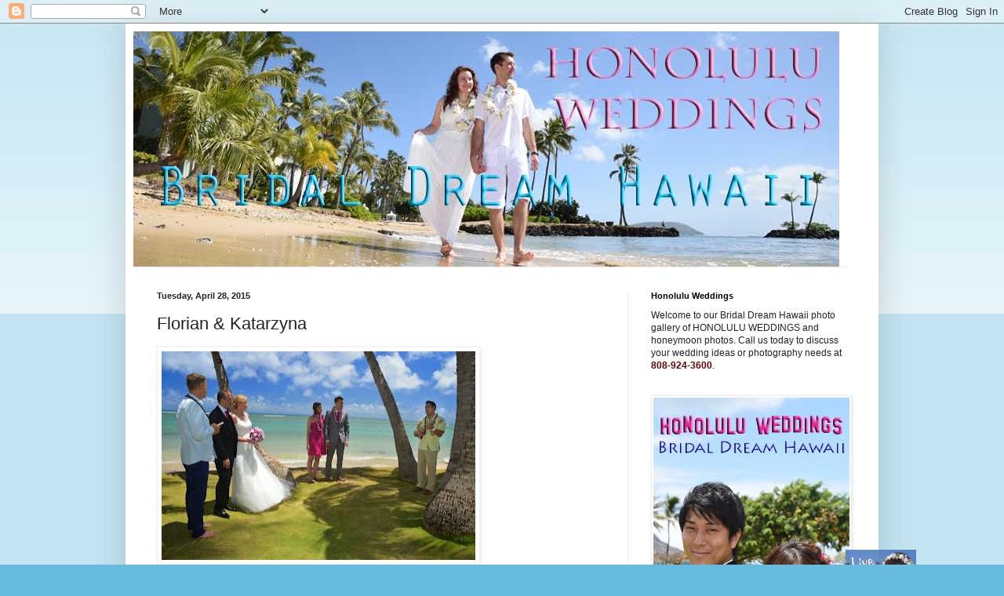

--- FILE ---
content_type: text/html; charset=UTF-8
request_url: https://www.honoluluweddings.net/b/stats?style=BLACK_TRANSPARENT&timeRange=ALL_TIME&token=APq4FmCoPyufoc_rsPQ7olViC1vsWkYxgegAwbJBpkgy49XR2mrWofysmvhqpbE8RjiZD6gYQbwCiW1bGG0FNVT59eJ4BKgnNQ
body_size: 33
content:
{"total":946862,"sparklineOptions":{"backgroundColor":{"fillOpacity":0.1,"fill":"#000000"},"series":[{"areaOpacity":0.3,"color":"#202020"}]},"sparklineData":[[0,12],[1,8],[2,11],[3,18],[4,23],[5,37],[6,42],[7,13],[8,17],[9,11],[10,14],[11,8],[12,17],[13,18],[14,10],[15,10],[16,14],[17,14],[18,10],[19,14],[20,15],[21,17],[22,13],[23,13],[24,100],[25,18],[26,14],[27,31],[28,23],[29,12]],"nextTickMs":61016}